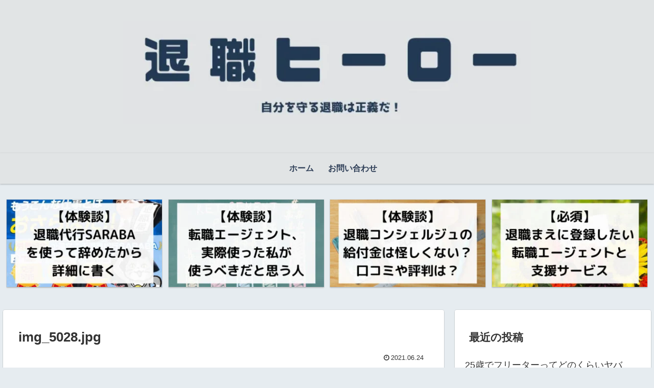

--- FILE ---
content_type: text/html; charset=utf-8
request_url: https://www.google.com/recaptcha/api2/aframe
body_size: 266
content:
<!DOCTYPE HTML><html><head><meta http-equiv="content-type" content="text/html; charset=UTF-8"></head><body><script nonce="_-mARepooE5gN6UQ_HXVtA">/** Anti-fraud and anti-abuse applications only. See google.com/recaptcha */ try{var clients={'sodar':'https://pagead2.googlesyndication.com/pagead/sodar?'};window.addEventListener("message",function(a){try{if(a.source===window.parent){var b=JSON.parse(a.data);var c=clients[b['id']];if(c){var d=document.createElement('img');d.src=c+b['params']+'&rc='+(localStorage.getItem("rc::a")?sessionStorage.getItem("rc::b"):"");window.document.body.appendChild(d);sessionStorage.setItem("rc::e",parseInt(sessionStorage.getItem("rc::e")||0)+1);localStorage.setItem("rc::h",'1762149450255');}}}catch(b){}});window.parent.postMessage("_grecaptcha_ready", "*");}catch(b){}</script></body></html>